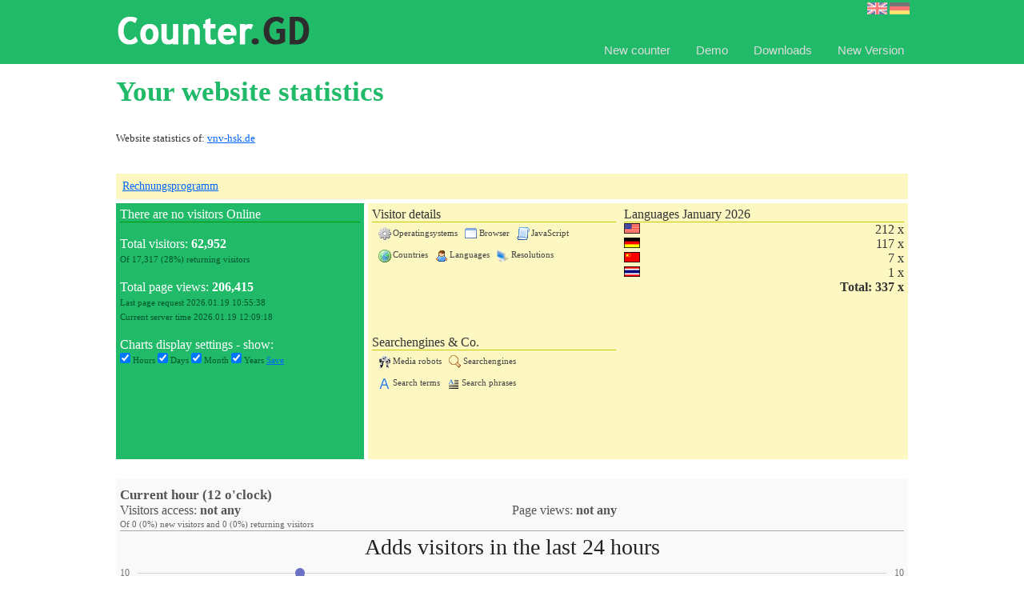

--- FILE ---
content_type: text/html; charset=UTF-8
request_url: https://www.counter.gd/Homepage-309975-en.html
body_size: 5236
content:
<!DOCTYPE html>
<html xmlns="http://www.w3.org/1999/xhtml">
<head>
	<meta http-equiv="Content-Type" content="text/html; charset=utf-8" />
    <meta http-equiv="imagetoolbar" CONTENT="no">
    <meta http-equiv="pragma" content="no-cache">
    <meta http-equiv="expires" content="0">
    <meta http-equiv="cache-control" content="no-cache">
    <meta name="Author" content="Arzich Alexander">
    <meta name="Publisher" content="Arzich Alexander">
    <meta name="Copyright" content="Arzich Alexander">
    <meta name="Revisit" content="After 7 days">
    <meta name="Revisit-after" content="7 days">
    <meta name="Keywords" content="Arzich Alexander, Arzich, Alexander, Besucher, Zähler, Besucherzähler, Zähler, Seitenaufrufe, Seite, Webseite, Statistik, Graph, Graphen, Diagram, Diagramm, Counter">
    <meta name="Description" content="Kostenloser Besucherzäler! Schnell & einfach auf Ihre Webseite eingebunden! Auch für Joomla!">
    <meta name="Page-topic" content="Dienstleistung">
    <meta name="Page-type" content="Statistik">
    <meta name="Audience" content="Alle">
    <meta name="Robots" content="INDEX,FOLLOW">
    
    <link href="../css/default.v102.css?v=108" rel="stylesheet" type="text/css" />
    <link rel="shortcut icon" href="./images/favicon.ico" type="image/x-icon">
    
    <title>Counter.GD | Your website statistics | Free counter, impressions</title>
    
    
    <script src="https://www.counter.gd/js/jquery/3.1.0/jquery.min.js"></script>
    <script>window.jQuery || document.write(decodeURIComponent('%3Cscript src="js/jquery-3.1.0.min.js"%3E%3C/script%3E'))</script>
    
    <script src="https://www.counter.gd/js/dx/jslib/17.2.7/js/dx.all.js"></script>
        
    
    
    
	<script type="text/javascript" src="https://www.counter.gd/js/charts.js"></script>
			<script type="text/javascript" src="https://www.counter.gd/js/default.v102.js"></script>
		
		
	
	
</head>

<body class="dx-viewport">
<noscript><div class="js_msg_box">You need to have JavaScript enabled to use this page</div></noscript>
<div class="main">
	<div id="header">
		<div class="top">
            <div class="logo">
            	<a href="https://www.counter.gd/"></a>
            </div>
<div class="lang">
                <a href="Homepage-309975-en.html"><img src="./images/lang_en.gif" alt="English" width="25" height="15" border="0" /></a>
                <a href="Homepage-309975-de.html"><img src="./images/lang_de.gif" alt="Deutsch" width="25" height="15" border="0" /></a>
            </div>
            <div class="tabs_top">
                <ul>
                    <li ><a href="/"><span>New counter</span></a></li>
                                        <li ><a href="demo-en.html"><span>Demo</span></a></li>
                    <li ><a href="joomla-mambo-downloads-en.html"><span>Downloads</span></a></li>
                    <li ><a href="newversion-en.html"><span>New Version</span></a></li>
                </ul>
            </div>
        </div>
    </div>
    <div class="main_holder">
        
        <div class="content">
            <p>
				<h1>Your website statistics</h1><p>Website statistics of:&nbsp;<a href="https://vnv-hsk.de" target="_blank" >vnv-hsk.de</a></p><p>&nbsp;</p><div>
                                    <div>
                                        <div class="clearfix" style="margin-bottom: 20px;">
                                            <div><div class="" style="background-color: #fdf8c2; margin-bottom: 5px; padding: 8px; font-size: 14px;">
							<a href="http://www.lqpl.de/">Rechnungsprogramm</a>
						</div></div>
                                            <div>
                                                <div style="float: left;"><div class='online'>
				   <table width='100%' border='0' cellspacing='0' cellpadding='0'>
					<tr>
					  <td colspan='2'><div class='underline_green'>There are no visitors Online</div></td>
					</tr>
					<tr>
					  <td width='50%'>&nbsp;</td>
					  <td width='50%'>&nbsp;</td>
					</tr>
					<tr>
					  <td colspan='2' valign='top'>Total visitors: <strong>62,952</strong><br />
						<span class='subinfo_online'>Of 17,317 (28%) returning visitors</span></td>
					  </tr>
					<tr>
					  <td colspan='2'>&nbsp;</td>
					</tr>
					<tr>
					  <td colspan='2'>Total page views: <strong> 206,415</strong><br />
							<span class='subinfo_online'>Last page request 2026.01.19 10:55:38</span><br />
							<span class='subinfo_online'>Current server time 2026.01.19 12:09:18</span><br />
					  </td>
					</tr>
					<tr>
					  <td colspan='2'>&nbsp;</td>
					</tr>
					<tr>
					  <td colspan='2'>
					    Charts display settings - show: <br>
					    <form action="" method="post" id="chart_block_setup_form" >
				   <span class="subinfo_online">
					  <input type="checkbox" name="hour" id="hour_label" checked />
					  <label for="hour_label">Hours</label>
					  <input type="checkbox" name="day" id="day_label" checked />
					  <label for="day_label">Days</label>
					  <input type="checkbox" name="month" id="month_label" checked />
					  <label for="month_label">Month</label>
					  <input type="checkbox" name="year" id="year_label" checked />
					  <label for="year_label">Years</label>
					  <a href="javascript:void(0);" onclick="ajaxFormUpdate('index.php?site=stats&request=ajax&part=chart_block_setup&homepage=309975', 'chart_block_setup_form', 'chart_block_indicator', 1, 'chart_blocks');" name="save">Save</a>
				   </span>
				 </form>
					  </td>
					</tr>
				  </table>
				</div></div>
                                                <div style="float: left;">
                                                    <div style="float: left;">
                                                        <div><div class="visitor_details">
				  <table width="100%" border="0" cellspacing="0" cellpadding="0">
					<tr>
					  <td><div class="underline_yellow">Visitor details</div></td>
					</tr>
					<tr>
					  <td>
						<div id="tabs_right_container">
							<div class="tabs_right">
							   <ul>
								 <li><a href="javascript:void(0);" onclick="javascript:ajaxRequest('index.php?site=stats&request=ajax&part=vd&section=vd&opt=os&homepage=309975','stats_details', 2);"><img src="./images/vd_os.gif">Operatingsystems</a></li>
								 <li><a href="javascript:void(0);" onclick="javascript:ajaxRequest('index.php?site=stats&request=ajax&part=vd&section=vd&opt=browser&homepage=309975','stats_details', 2);"><img src="./images/vd_browser.gif">Browser</a></li>
								 <li><a href="javascript:void(0);" onclick="javascript:ajaxRequest('index.php?site=stats&request=ajax&part=vd&section=vd&opt=js&homepage=309975','stats_details', 2);"><img src="./images/vd_js.gif">JavaScript</a></li>
							   </ul>
							</div>
							<div class="tabs_right">
							   <ul>
								 <li><a href="javascript:void(0);" onclick="javascript:ajaxRequest('index.php?site=stats&request=ajax&part=vd&section=vd&opt=country&homepage=309975','stats_details', 2);"><img src="./images/vd_country.gif">Countries</a></li>
								 <li><a href="javascript:void(0);" onclick="javascript:ajaxRequest('index.php?site=stats&request=ajax&part=vd&section=vd&opt=language&homepage=309975','stats_details', 2);"><img src="./images/vd_language.gif">Languages</a></li>
								 <li><a href="javascript:void(0);" onclick="javascript:ajaxRequest('index.php?site=stats&request=ajax&part=vd&section=vd&opt=resolution&homepage=309975','stats_details', 2);"><img src="./images/vd_resolution.gif">Resolutions</a></li>
							   </ul>
							</div>
						</div>
					  </td>
					  </tr>
					<tr>
					  <td valign="top">
						<div id="vd_div"></div>
					  </td>
					  </tr>
				  </table>
				</div></div>
                                                        <div><div class="search_details">
				  <table width="100%" border="0" cellspacing="0" cellpadding="0">
					<tr>
					  <td><div class="underline_yellow">Searchengines &amp; Co.</div></td>
					</tr>
					<tr>
					  <td>
						<div id="tabs_right_container">
							<div class="tabs_right">
							   <ul>
								 <li><a href="javascript:void(0);" onclick="javascript:ajaxRequest('index.php?site=stats&request=ajax&part=vd&section=vd&opt=robot&homepage=309975','stats_details', 2);"><img src="./images/vd_robot.gif">Media robots</a></li>
								 <li><a href="javascript:void(0);" onclick="javascript:ajaxRequest('index.php?site=stats&request=ajax&part=vd&section=sd&opt=engines&homepage=309975','stats_details', 2);"><img src="./images/sd_engines.gif">Searchengines</a></li>
							   </ul>
							</div>
							<div class="tabs_right">
							   <ul>
								 <li><a href="javascript:void(0);" onclick="javascript:ajaxRequest('index.php?site=stats&request=ajax&part=vd&section=sd&opt=terms&homepage=309975','stats_details', 2);"><img src="./images/sd_terms.gif">Search terms</a></li>
								 <li><a href="javascript:void(0);" onclick="javascript:ajaxRequest('index.php?site=stats&request=ajax&part=vd&section=sd&opt=phrases&homepage=309975','stats_details', 2);"><img src="./images/sd_phrases.gif">Search phrases</a></li>
							   </ul>
							</div>
						</div>
					  </td>
					  </tr>
					<tr>
					  <td valign="top">
						<div id="sd_div"></div>
					  </td>
					  </tr>
				  </table>
				</div></div>
                                                    </div>
                                                    <div id="stats_details_container" style="float: left;">
                                                        <div id="stats_details"><table width="100%" border="0" cellspacing="0" cellpadding="0">
				  <tr>
					<td colspan="3"><div class="underline_yellow">Languages January 2026</div></td>
				  </tr><tr>
							<td width='25'  align='left'><img src='../images/vd/language/en.gif' width='20' height='13' /></td>
							<td align='left'></td>
							<td align='right'>212 x</td>
						  </tr><tr>
							<td width='25'  align='left'><img src='../images/vd/language/de.gif' width='20' height='13' /></td>
							<td align='left'></td>
							<td align='right'>117 x</td>
						  </tr><tr>
							<td width='25'  align='left'><img src='../images/vd/language/zh.gif' width='20' height='13' /></td>
							<td align='left'></td>
							<td align='right'>7 x</td>
						  </tr><tr>
							<td width='25'  align='left'><img src='../images/vd/language/th.gif' width='20' height='13' /></td>
							<td align='left'></td>
							<td align='right'>1 x</td>
						  </tr><tr>
					<td colspan='3' align='right' ><b>Total: 337 x</b></td>
				  </tr></table></div>
                                                    </div>
                                                </div>
                                            </div>
                                        </div>
                                        <div><div id="chart_blocks">
										  <div id="chart_block_indicator"></div><div class="charts"><table width='100%' border='0' cellspacing='0' cellpadding='0'>
					<tr>
					  <td colspan='2'><h2>Current hour (12 o'clock)</h2></td>
					</tr>
					<tr>
					  <td width='50%' class='stats_counts'>Visitors access: <b>not any</b></td>
					  <td width='50%' class='stats_counts'>Page views: <b>not any</b></td>
					</tr>
					<tr>
					  <td colspan='2'><span class='subinfo_stats'>Of 0 (0%)  new visitors and 0 (0%)  returning visitors</span></td>
					</tr>
				  </table><div class="chart"><script type="text/javascript">var chartDatahour = [{ time_label: "Yesterday as of 12 pm", count_user_total: 0, count_user_regular: 0, count_user_newbie: 0, page_impressions: 0 },{ time_label: "Yesterday as of 13 pm", count_user_total: 0, count_user_regular: 0, count_user_newbie: 0, page_impressions: 0 },{ time_label: "Yesterday as of 14 pm", count_user_total: 0, count_user_regular: 0, count_user_newbie: 0, page_impressions: 0 },{ time_label: "Yesterday as of 15 pm", count_user_total: 1, count_user_regular: 0, count_user_newbie: 1, page_impressions: 2 },{ time_label: "Yesterday as of 16 pm", count_user_total: 0, count_user_regular: 0, count_user_newbie: 0, page_impressions: 0 },{ time_label: "Yesterday as of 17 pm", count_user_total: 9, count_user_regular: 0, count_user_newbie: 9, page_impressions: 10 },{ time_label: "Yesterday as of 18 pm", count_user_total: 0, count_user_regular: 0, count_user_newbie: 0, page_impressions: 0 },{ time_label: "Yesterday as of 19 pm", count_user_total: 0, count_user_regular: 0, count_user_newbie: 0, page_impressions: 0 },{ time_label: "Yesterday as of 20 pm", count_user_total: 0, count_user_regular: 0, count_user_newbie: 0, page_impressions: 0 },{ time_label: "Yesterday as of 21 pm", count_user_total: 0, count_user_regular: 0, count_user_newbie: 0, page_impressions: 0 },{ time_label: "Yesterday as of 22 pm", count_user_total: 0, count_user_regular: 0, count_user_newbie: 0, page_impressions: 0 },{ time_label: "Yesterday as of 23 pm", count_user_total: 0, count_user_regular: 0, count_user_newbie: 0, page_impressions: 0 },{ time_label: "Today as of 0 pm", count_user_total: 0, count_user_regular: 0, count_user_newbie: 0, page_impressions: 0 },{ time_label: "Today as of 1 pm", count_user_total: 0, count_user_regular: 0, count_user_newbie: 0, page_impressions: 0 },{ time_label: "Today as of 2 pm", count_user_total: 0, count_user_regular: 0, count_user_newbie: 0, page_impressions: 0 },{ time_label: "Today as of 3 pm", count_user_total: 0, count_user_regular: 0, count_user_newbie: 0, page_impressions: 0 },{ time_label: "Today as of 4 pm", count_user_total: 0, count_user_regular: 0, count_user_newbie: 0, page_impressions: 0 },{ time_label: "Today as of 5 pm", count_user_total: 0, count_user_regular: 0, count_user_newbie: 0, page_impressions: 0 },{ time_label: "Today as of 6 pm", count_user_total: 0, count_user_regular: 0, count_user_newbie: 0, page_impressions: 0 },{ time_label: "Today as of 7 pm", count_user_total: 1, count_user_regular: 0, count_user_newbie: 1, page_impressions: 1 },{ time_label: "Today as of 8 pm", count_user_total: 0, count_user_regular: 0, count_user_newbie: 0, page_impressions: 0 },{ time_label: "Today as of 9 pm", count_user_total: 3, count_user_regular: 0, count_user_newbie: 3, page_impressions: 6 },{ time_label: "Today as of 10 pm", count_user_total: 3, count_user_regular: 0, count_user_newbie: 3, page_impressions: 4 },{ time_label: "Today as of 11 pm", count_user_total: 0, count_user_regular: 0, count_user_newbie: 0, page_impressions: 0 },];</script><script type="text/javascript">$(function () {
            var data = chartDatahour,
                totalCount = data.reduce(function (prevValue, item) {
                    return prevValue + item.count_user_regular;
                }, 0),
                cumulativeCount = 0,
                dataSource = data.map(function (item, index) {
                    cumulativeCount += item.count_user_regular;
                    
                    return {
                    	time_label: item.time_label,
                        user_total: item.count_user_total,
                        user_regular: item.count_user_regular,
                        user_newbie: item.count_user_newbie,
                        page_impressions: item.page_impressions
                    };
                });
            
            $("#chart_hour").dxChart({
                palette: "Harmony Light",
                dataSource: dataSource,
                title: "Adds visitors in the last 24 hours",
                argumentAxis: {
                	valueMarginsEnabled: false, 
                    label: {
                        overlappingBehavior: "rotate",
                        rotationAngle: 270
                    }
                },
                tooltip: {
                    enabled: true,
                    shared: true,
                    customizeTooltip: function (info) {
                        return {
                        html: "<div>" +
                                    "<div class=\"tooltip-header\">" + info.argumentText + "</div>" +
                                    "<div class=\"tooltip-body\"><br>" +
                                    	"<div>" + (info.points[0].value + info.points[1].value) + " visitors (of " + info.points[1].value + " new visitors and " + info.points[0].value + " returning visitors)<br><br></div>" +
                                    	"<div>" + info.points[2].valueText + " Page views</div>" +
                                    "</div>" +
                                "</div>"
                    };
                    }
                },
                valueAxis: [{
                    name: "user_counter",
                    position: "left",
                    tickInterval: 1
                }, {
                    name: "impressions",
                    position: "right",
                    showZero: true,
                    label: {
                        customizeText: function (info) {
                            return info.valueText + "";
                        }
                    },
                    tickInterval: 1,
                    valueMarginsEnabled: false
                }],
                commonSeriesSettings: {
                    argumentField: "time_label"
                },
                series: [{
                    type: "stackedarea",
                    valueField: "user_regular",
                    axis: "user_counter",
                    name: "Returning visitors",
                    color: "#00A34D"
                }, {
                    type: "stackedarea",
                    valueField: "user_newbie",
                    axis: "user_counter",
                    name: "Newbie",
                    color: "#B3FFD7"
                }, {
                    type: "spline",
                    valueField: "page_impressions",
                    axis: "impressions",
                    name: "Page views",
                    color: "#6b71c3"
                }],
                legend: {
                    verticalAlignment: "bottom",
                    horizontalAlignment: "center"
                }
            });
        });</script><div class="chart-container">
                                <div id="chart-hour">
                                    <div id="chart_hour"></div>
                                </div>
                            </div></div></div><div class="charts"><table width='100%' border='0' cellspacing='0' cellpadding='0'>
					<tr>
					  <td colspan='2'><h2>Current day (Monday 19. January)</h2></td>
					</tr>
					<tr>
					  <td width='50%' class='stats_counts'>Visitors: <b>7</b></td>
					  <td width='50%' class='stats_counts'>Page views: <b>11</b></td>
					</tr>
					<tr>
					  <td colspan='2'><span class='subinfo_stats'>Of 7 (100%)  new visitors and 0 (0%)  returning visitors</span></td>
					</tr>
				  </table><div class="chart"><script type="text/javascript">var chartDataday = [{ time_label: "2025.12.19", count_user_total: 12, count_user_regular: 1, count_user_newbie: 11, page_impressions: 25 },{ time_label: "2025.12.20", count_user_total: 9, count_user_regular: 1, count_user_newbie: 8, page_impressions: 15 },{ time_label: "2025.12.21", count_user_total: 4, count_user_regular: 0, count_user_newbie: 4, page_impressions: 14 },{ time_label: "2025.12.22", count_user_total: 5, count_user_regular: 1, count_user_newbie: 4, page_impressions: 15 },{ time_label: "2025.12.23", count_user_total: 4, count_user_regular: 0, count_user_newbie: 4, page_impressions: 21 },{ time_label: "2025.12.24", count_user_total: 4, count_user_regular: 0, count_user_newbie: 4, page_impressions: 4 },{ time_label: "2025.12.25", count_user_total: 24, count_user_regular: 0, count_user_newbie: 24, page_impressions: 31 },{ time_label: "2025.12.26", count_user_total: 7, count_user_regular: 0, count_user_newbie: 7, page_impressions: 9 },{ time_label: "2025.12.27", count_user_total: 10, count_user_regular: 2, count_user_newbie: 8, page_impressions: 41 },{ time_label: "2025.12.28", count_user_total: 12, count_user_regular: 0, count_user_newbie: 12, page_impressions: 23 },{ time_label: "2025.12.29", count_user_total: 10, count_user_regular: 0, count_user_newbie: 10, page_impressions: 16 },{ time_label: "2025.12.30", count_user_total: 38, count_user_regular: 1, count_user_newbie: 37, page_impressions: 46 },{ time_label: "2025.12.31", count_user_total: 5, count_user_regular: 1, count_user_newbie: 4, page_impressions: 9 },{ time_label: "2026.01.01", count_user_total: 9, count_user_regular: 0, count_user_newbie: 9, page_impressions: 22 },{ time_label: "2026.01.02", count_user_total: 48, count_user_regular: 1, count_user_newbie: 47, page_impressions: 71 },{ time_label: "2026.01.03", count_user_total: 42, count_user_regular: 0, count_user_newbie: 42, page_impressions: 61 },{ time_label: "2026.01.04", count_user_total: 39, count_user_regular: 1, count_user_newbie: 38, page_impressions: 50 },{ time_label: "2026.01.05", count_user_total: 7, count_user_regular: 2, count_user_newbie: 5, page_impressions: 13 },{ time_label: "2026.01.06", count_user_total: 16, count_user_regular: 3, count_user_newbie: 13, page_impressions: 39 },{ time_label: "2026.01.07", count_user_total: 8, count_user_regular: 2, count_user_newbie: 6, page_impressions: 14 },{ time_label: "2026.01.08", count_user_total: 102, count_user_regular: 1, count_user_newbie: 101, page_impressions: 158 },{ time_label: "2026.01.09", count_user_total: 19, count_user_regular: 1, count_user_newbie: 18, page_impressions: 46 },{ time_label: "2026.01.10", count_user_total: 12, count_user_regular: 2, count_user_newbie: 10, page_impressions: 34 },{ time_label: "2026.01.11", count_user_total: 8, count_user_regular: 2, count_user_newbie: 6, page_impressions: 13 },{ time_label: "2026.01.12", count_user_total: 5, count_user_regular: 2, count_user_newbie: 3, page_impressions: 10 },{ time_label: "2026.01.13", count_user_total: 9, count_user_regular: 1, count_user_newbie: 8, page_impressions: 20 },{ time_label: "2026.01.14", count_user_total: 10, count_user_regular: 0, count_user_newbie: 10, page_impressions: 13 },{ time_label: "2026.01.15", count_user_total: 13, count_user_regular: 0, count_user_newbie: 13, page_impressions: 26 },{ time_label: "2026.01.16", count_user_total: 16, count_user_regular: 3, count_user_newbie: 13, page_impressions: 27 },{ time_label: "2026.01.17", count_user_total: 5, count_user_regular: 0, count_user_newbie: 5, page_impressions: 5 },{ time_label: "2026.01.18", count_user_total: 13, count_user_regular: 1, count_user_newbie: 12, page_impressions: 16 },];</script><script type="text/javascript">$(function () {
            var data = chartDataday,
                totalCount = data.reduce(function (prevValue, item) {
                    return prevValue + item.count_user_regular;
                }, 0),
                cumulativeCount = 0,
                dataSource = data.map(function (item, index) {
                    cumulativeCount += item.count_user_regular;
                    
                    return {
                    	time_label: item.time_label,
                        user_total: item.count_user_total,
                        user_regular: item.count_user_regular,
                        user_newbie: item.count_user_newbie,
                        page_impressions: item.page_impressions
                    };
                });
            
            $("#chart_day").dxChart({
                palette: "Harmony Light",
                dataSource: dataSource,
                title: "The last 31 days",
                argumentAxis: {
                	valueMarginsEnabled: false, 
                    label: {
                        overlappingBehavior: "rotate",
                        rotationAngle: 270
                    }
                },
                tooltip: {
                    enabled: true,
                    shared: true,
                    customizeTooltip: function (info) {
                        return {
                        html: "<div>" +
                                    "<div class=\"tooltip-header\">" + info.argumentText + "</div>" +
                                    "<div class=\"tooltip-body\"><br>" +
                                    	"<div>" + (info.points[0].value + info.points[1].value) + " visitors (of " + info.points[1].value + " new visitors and " + info.points[0].value + " returning visitors)<br><br></div>" +
                                    	"<div>" + info.points[2].valueText + " Page views</div>" +
                                    "</div>" +
                                "</div>"
                    };
                    }
                },
                valueAxis: [{
                    name: "user_counter",
                    position: "left",
                    tickInterval: 1
                }, {
                    name: "impressions",
                    position: "right",
                    showZero: true,
                    label: {
                        customizeText: function (info) {
                            return info.valueText + "";
                        }
                    },
                    tickInterval: 1,
                    valueMarginsEnabled: false
                }],
                commonSeriesSettings: {
                    argumentField: "time_label"
                },
                series: [{
                    type: "stackedarea",
                    valueField: "user_regular",
                    axis: "user_counter",
                    name: "Returning visitors",
                    color: "#00A34D"
                }, {
                    type: "stackedarea",
                    valueField: "user_newbie",
                    axis: "user_counter",
                    name: "Newbie",
                    color: "#B3FFD7"
                }, {
                    type: "spline",
                    valueField: "page_impressions",
                    axis: "impressions",
                    name: "Page views",
                    color: "#6b71c3"
                }],
                legend: {
                    verticalAlignment: "bottom",
                    horizontalAlignment: "center"
                }
            });
        });</script><div class="chart-container">
                                <div id="chart-day">
                                    <div id="chart_day"></div>
                                </div>
                            </div></div></div><div class="charts"><table width='100%' border='0' cellspacing='0' cellpadding='0'>
					<tr>
					  <td colspan='2'><h2>Current month (January)</h2></td>
					</tr>
					<tr>
					  <td width='50%' class='stats_counts'>Visitors: <b>388</b></td>
					  <td width='50%' class='stats_counts'>Page views: <b>649</b></td>
					</tr>
					<tr>
					  <td colspan='2'><span class='subinfo_stats'>Of 366 (94%)  new visitors and 22 (6%)  returning visitors</span></td>
					</tr>
				  </table><div class="chart"><script type="text/javascript">var chartDatamonth = [{ time_label: "January 2025", count_user_total: 292, count_user_regular: 16, count_user_newbie: 276, page_impressions: 768 },{ time_label: "February 2025", count_user_total: 282, count_user_regular: 15, count_user_newbie: 267, page_impressions: 649 },{ time_label: "March 2025", count_user_total: 305, count_user_regular: 21, count_user_newbie: 284, page_impressions: 691 },{ time_label: "April 2025", count_user_total: 278, count_user_regular: 16, count_user_newbie: 262, page_impressions: 622 },{ time_label: "May 2025", count_user_total: 260, count_user_regular: 16, count_user_newbie: 244, page_impressions: 494 },{ time_label: "June 2025", count_user_total: 267, count_user_regular: 18, count_user_newbie: 249, page_impressions: 504 },{ time_label: "July 2025", count_user_total: 277, count_user_regular: 13, count_user_newbie: 264, page_impressions: 580 },{ time_label: "August 2025", count_user_total: 234, count_user_regular: 14, count_user_newbie: 220, page_impressions: 459 },{ time_label: "September 2025", count_user_total: 212, count_user_regular: 16, count_user_newbie: 196, page_impressions: 450 },{ time_label: "October 2025", count_user_total: 291, count_user_regular: 16, count_user_newbie: 275, page_impressions: 641 },{ time_label: "November 2025", count_user_total: 255, count_user_regular: 21, count_user_newbie: 234, page_impressions: 495 },{ time_label: "December 2025", count_user_total: 349, count_user_regular: 23, count_user_newbie: 326, page_impressions: 681 },];</script><script type="text/javascript">$(function () {
            var data = chartDatamonth,
                totalCount = data.reduce(function (prevValue, item) {
                    return prevValue + item.count_user_regular;
                }, 0),
                cumulativeCount = 0,
                dataSource = data.map(function (item, index) {
                    cumulativeCount += item.count_user_regular;
                    
                    return {
                    	time_label: item.time_label,
                        user_total: item.count_user_total,
                        user_regular: item.count_user_regular,
                        user_newbie: item.count_user_newbie,
                        page_impressions: item.page_impressions
                    };
                });
            
            $("#chart_month").dxChart({
                palette: "Harmony Light",
                dataSource: dataSource,
                title: "The last 12 months",
                argumentAxis: {
                	valueMarginsEnabled: false, 
                    label: {
                        overlappingBehavior: "rotate",
                        rotationAngle: 270
                    }
                },
                tooltip: {
                    enabled: true,
                    shared: true,
                    customizeTooltip: function (info) {
                        return {
                        html: "<div>" +
                                    "<div class=\"tooltip-header\">" + info.argumentText + "</div>" +
                                    "<div class=\"tooltip-body\"><br>" +
                                    	"<div>" + (info.points[0].value + info.points[1].value) + " visitors (of " + info.points[1].value + " new visitors and " + info.points[0].value + " returning visitors)<br><br></div>" +
                                    	"<div>" + info.points[2].valueText + " Page views</div>" +
                                    "</div>" +
                                "</div>"
                    };
                    }
                },
                valueAxis: [{
                    name: "user_counter",
                    position: "left",
                    tickInterval: 1
                }, {
                    name: "impressions",
                    position: "right",
                    showZero: true,
                    label: {
                        customizeText: function (info) {
                            return info.valueText + "";
                        }
                    },
                    tickInterval: 1,
                    valueMarginsEnabled: false
                }],
                commonSeriesSettings: {
                    argumentField: "time_label"
                },
                series: [{
                    type: "stackedarea",
                    valueField: "user_regular",
                    axis: "user_counter",
                    name: "Returning visitors",
                    color: "#00A34D"
                }, {
                    type: "stackedarea",
                    valueField: "user_newbie",
                    axis: "user_counter",
                    name: "Newbie",
                    color: "#B3FFD7"
                }, {
                    type: "spline",
                    valueField: "page_impressions",
                    axis: "impressions",
                    name: "Page views",
                    color: "#6b71c3"
                }],
                legend: {
                    verticalAlignment: "bottom",
                    horizontalAlignment: "center"
                }
            });
        });</script><div class="chart-container">
                                <div id="chart-month">
                                    <div id="chart_month"></div>
                                </div>
                            </div></div></div><div class="charts"><table width='100%' border='0' cellspacing='0' cellpadding='0'>
					<tr>
					  <td colspan='2'><h2>Current year (2026)</h2></td>
					</tr>
					<tr>
					  <td width='50%' class='stats_counts'>Visitors: <b>388</b></td>
					  <td width='50%' class='stats_counts'>Page views: <b>649</b></td>
					</tr>
					<tr>
					  <td colspan='2'><span class='subinfo_stats'>Of 366 (94%)  new visitors and 22 (6%)  returning visitors</span></td>
					</tr>
				  </table><div class="chart"><script type="text/javascript">var chartDatayear = [{ time_label: "2011", count_user_total: 5219, count_user_regular: 2423, count_user_newbie: 2796, page_impressions: 15658 },{ time_label: "2012", count_user_total: 4669, count_user_regular: 2123, count_user_newbie: 2546, page_impressions: 19727 },{ time_label: "2013", count_user_total: 3823, count_user_regular: 1897, count_user_newbie: 1926, page_impressions: 14077 },{ time_label: "2014", count_user_total: 4391, count_user_regular: 1620, count_user_newbie: 2771, page_impressions: 14186 },{ time_label: "2015", count_user_total: 4347, count_user_regular: 1362, count_user_newbie: 2985, page_impressions: 15299 },{ time_label: "2016", count_user_total: 4117, count_user_regular: 1236, count_user_newbie: 2881, page_impressions: 14520 },{ time_label: "2017", count_user_total: 3480, count_user_regular: 1026, count_user_newbie: 2454, page_impressions: 13226 },{ time_label: "2018", count_user_total: 3099, count_user_regular: 683, count_user_newbie: 2416, page_impressions: 14325 },{ time_label: "2019", count_user_total: 3261, count_user_regular: 593, count_user_newbie: 2668, page_impressions: 14076 },{ time_label: "2020", count_user_total: 3353, count_user_regular: 591, count_user_newbie: 2762, page_impressions: 9959 },{ time_label: "2021", count_user_total: 3832, count_user_regular: 380, count_user_newbie: 3452, page_impressions: 10427 },{ time_label: "2022", count_user_total: 2972, count_user_regular: 264, count_user_newbie: 2708, page_impressions: 7926 },{ time_label: "2023", count_user_total: 3643, count_user_regular: 301, count_user_newbie: 3342, page_impressions: 8938 },{ time_label: "2024", count_user_total: 4547, count_user_regular: 295, count_user_newbie: 4252, page_impressions: 9451 },{ time_label: "2025", count_user_total: 3302, count_user_regular: 205, count_user_newbie: 3097, page_impressions: 7034 },];</script><script type="text/javascript">$(function () {
            var data = chartDatayear,
                totalCount = data.reduce(function (prevValue, item) {
                    return prevValue + item.count_user_regular;
                }, 0),
                cumulativeCount = 0,
                dataSource = data.map(function (item, index) {
                    cumulativeCount += item.count_user_regular;
                    
                    return {
                    	time_label: item.time_label,
                        user_total: item.count_user_total,
                        user_regular: item.count_user_regular,
                        user_newbie: item.count_user_newbie,
                        page_impressions: item.page_impressions
                    };
                });
            
            $("#chart_year").dxChart({
                palette: "Harmony Light",
                dataSource: dataSource,
                title: "The last 15 years",
                argumentAxis: {
                	valueMarginsEnabled: false, 
                    label: {
                        overlappingBehavior: "rotate",
                        rotationAngle: 270
                    }
                },
                tooltip: {
                    enabled: true,
                    shared: true,
                    customizeTooltip: function (info) {
                        return {
                        html: "<div>" +
                                    "<div class=\"tooltip-header\">" + info.argumentText + "</div>" +
                                    "<div class=\"tooltip-body\"><br>" +
                                    	"<div>" + (info.points[0].value + info.points[1].value) + " visitors (of " + info.points[1].value + " new visitors and " + info.points[0].value + " returning visitors)<br><br></div>" +
                                    	"<div>" + info.points[2].valueText + " Page views</div>" +
                                    "</div>" +
                                "</div>"
                    };
                    }
                },
                valueAxis: [{
                    name: "user_counter",
                    position: "left",
                    tickInterval: 1
                }, {
                    name: "impressions",
                    position: "right",
                    showZero: true,
                    label: {
                        customizeText: function (info) {
                            return info.valueText + "";
                        }
                    },
                    tickInterval: 1,
                    valueMarginsEnabled: false
                }],
                commonSeriesSettings: {
                    argumentField: "time_label"
                },
                series: [{
                    type: "stackedarea",
                    valueField: "user_regular",
                    axis: "user_counter",
                    name: "Returning visitors",
                    color: "#00A34D"
                }, {
                    type: "stackedarea",
                    valueField: "user_newbie",
                    axis: "user_counter",
                    name: "Newbie",
                    color: "#B3FFD7"
                }, {
                    type: "spline",
                    valueField: "page_impressions",
                    axis: "impressions",
                    name: "Page views",
                    color: "#6b71c3"
                }],
                legend: {
                    verticalAlignment: "bottom",
                    horizontalAlignment: "center"
                }
            });
        });</script><div class="chart-container">
                                <div id="chart-year">
                                    <div id="chart_year"></div>
                                </div>
                            </div></div></div></div></div>
                                    </div>
                                </div>            </p>
        </div>
    </div>
</div>
<div id="footer">
    <div class="bg_foot">
        <div class="impressum">
            
            <a href="https://www.counter.gd/">Counter.GD &copy; 2007 - 2026</a> 
            <a href="impressum-en.html">Contact</a>             <a href="data-privacy-statement-en.html">Data Privacy Statement</a> 
            <a href="contact-en.html">Contact</a> 
            <a href="faq-en.html">FAQ</a>         </div>
    </div>
</div>
<div class="keys" style="display: none;">
  <p></p>
  <p></p>
    <br /><br />
</div>



 

--- FILE ---
content_type: text/css
request_url: https://www.counter.gd/css/default.v102.css?v=108
body_size: 2501
content:
/* -------------------------------------------------------------------- */
/* general 
/* -------------------------------------------------------------------- */
p,a,span,div,h1,h2,h3,h4,h5,h6,text,input,body,html {
	margin:0;
	padding:0;
}

body {
	font-family: "Segoe UI", "Trebuchet MS", Trebuchet, Tahoma, Verdana; 
	color: #333; 
	text-align: left; 
	font-size:13px
}

fieldset, img{border:0;}
a {color: #0066FF;}
p {
	margin-bottom: 10px;
}

h1 {
	color: #21BA69; 
	font-size: 35px;
	font-family: "Segoe UI Light", "Trebuchet MS";  
	padding: 0; 
	margin-bottom: 30px
}

h1 em {font-style: italic}
h1 small, h1 small a {font-size: 14px !important}
h1.doc_title {color: black}
h1.user {font-size: 18px}
h2 {padding: 0; margin-top: 5px; color: #555; font-size: 17px}
h2.green {color: #21BA69 !important}
h2.tight {margin: 0; margin-top: 15px; padding: 0}
h3 {color: #21BA69; margin-bottom: 5px}
h3.error {color: red}
a:visited {}
a:hover {color: #69C}

ul, ol {list-style-position: inside; } 


.clearfix:after {
    content: ".";
    clear: both;
    display: block;
    visibility: hidden;
    height: 0px;
}

/* -------------------------------------------------------------------- */
/* index 
/* -------------------------------------------------------------------- */
.js_msg_box {
	font-family: Verdana, Arial, Helvetica, sans-serif;
	font-size: 12px;
	font-weight: bold;
	background-color: #fdf8c2;
	border: 0px solid #FF9900;
	text-align: center;
	padding: 5px;
	color: #999999;
} 

.js_msg_box_charts {
	font-family: Verdana, Arial, Helvetica, sans-serif;
	font-size: 12px;
	font-weight: bold;
	background-color: #fdf8c2;
	border: 0px solid #FF9900;
	text-align: center;
	padding: 5px;
	color: #999999;
	height: 300px;
}


.main {
	min-width: 1000px;
	margin: auto;
	/*
	background-image: url(../images/bg.gif);
	background-position: center;
	background-repeat: repeat-y;
	*/
}

.main_holder {
	width: 1000px;
	border: 0px solid #000000;
	margin-right: auto;
	margin-bottom: auto;
	margin-left: auto;
}

#header {
	
	background-color: #21ba69; 
}

.top {
	/*
	background-image: url(../images/logo-bg.gif);
	background-repeat: repeat-x;
	*/
	width: 1000px;
	margin: auto;
	height: 80px;
	text-align: right;
}

.logo {
	background-image: url(../images/logo.b.gif?v=3);
	height: 80px;
	background-repeat: no-repeat;
	width: 270px;
	float: left;
	text-align: left;
	background-position: left top;
}

.logo a {
	height: 80px;
	width: 270px;
	display: block; 
}

.sp {
	background-image: url(../images/sp.gif);
	height: 56px;
	background-repeat: no-repeat;
	width: 75px;
	float: left;
}

.lang {
	height: 20px;
	padding-top: 3px;
	padding-right: 3px;
}

.menu {
	background-color: #666666;
	border-top-width: 1px;
	border-bottom-width: 1px;
	border-top-style: solid;
	border-bottom-style: solid;
	border-top-color: #000000;
	border-bottom-color: #000000;
} 

.content {
	background-color: #fff;
	padding: 5px;
} 

.description ul {
	list-style-image: url(../images/ul.gif); 
	padding: 0px 0px 0px 13px;
} 

.home_kleingedruckte {
	font-size: 11px;
	color: #990000;
}
.TMPtabs_right ul li {display: inline; font-size: 14px; color: white; margin-right: 0px}

.contact_form_input input, textarea {
	border: 1px solid #CCCCCC;
	font-size: 14px;
	padding: 5px;
	width: 500px;
	font-family: Verdana, Arial, Helvetica, sans-serif;
	color: #999999;
	margin-bottom: 10px;
}

.button {
	padding: 5px;
	width: 100px;
	border: 1px solid #CCCCCC;
} 

.contact_form label {
	display: block;
}

#footer {
	background-color: #595959; 
	color: #fff; 
	min-width: 1000px;
}

.bg_foot {
	width: 1000px;
	/*
	background-image: url(../images/bg-foot.gif);
	background-repeat: no-repeat;
	background-position: center;
	*/
	margin: auto;
	height: 70px;
}

.impressum {
	background-position: center;
	font-size: 14px;
	padding-left: 0px;
	padding-top: 25px;
	margin: auto;
}

.impressum a { 
	color: #fff;
	margin-right: 10px; 
}

.language {
	background-color: transparent;
	border: 0px;
	font-size: 9px;
}

.warning_box {
	background-color: #e6c0c0;
	border: 1px solid #de7a7b;
	padding: 3px;
	margin-bottom: 5px;
	color: #cc0000;
} 
.notice_box {
	background-color: #FFFFCC;
	border: 1px solid #FF9900;
	padding: 3px;
	margin-bottom: 5px;
	color: #FF6600;
} 

.ok_box {
	background-color: #BBFFBB;
	border: 1px solid #009900;
	padding: 3px;
	margin-bottom: 5px;
	color: #009900;
} 

.charts {
	background-color: #f9f9f9;
	/*
	background-image: url(../images/box-bg-yellow.png);
	background-repeat: repeat-x;
	*/
	padding: 5px;
	margin-bottom: 20px;
	/*width: 610px;*/
}

.chart {
	text-align: center;
	border-top-width: 1px;
	border-top-style: solid;
	border-top-color: #A8A8A8;
} 

.yellow_box {
	background-color: #fdf8c2;
	background-image: url(../images/box-bg-yellow.png);
	background-repeat: repeat-x;
	padding: 5px;
	font-size: 16px;
} 

.green_box {
	background-color: #21BA69;
	background-image: url(../images/box-bg-green.png);
	background-repeat: repeat-x;
	padding: 5px;
	font-size: 16px;
} 

.online {
	background-color: #21BA69;
	/*
	background-image: url(../images/box-bg-green.png);
	background-repeat: repeat-x;
	*/
	height: 310px;
	padding: 5px;
	margin: 0px 5px 5px 0;
	color: #FFFFFF;
	font-size: 16px;
	width: 300px;
} 

.visitor_details, 
.search_details, 
#stats_details_container {
	background-color: #fdf8c2;
	padding: 5px;
	margin-left: 0px;
	margin-bottom: 0px;
	font-size: 16px;
} 

.visitor_details, 
.search_details {
	height: 150px;
	width: 305px; 
} 

#stats_details_container {
	width: 350px;
	height: 310px;
}

.underline_yellow {
	border-bottom-width: 1px;
	border-bottom-style: solid;
	border-bottom-color: #CCCC00;
} 

.visitor_details_more_link { 
	font-size: 11px;
} 

.underline_green {
	border-bottom-width: 1px;
	border-bottom-style: solid;
	border-bottom-color: #009900;
} 

.subinfo_online {
	font-size: 11px;
	color: #03572b;
}

.stats_counts {
	font-size: 16px;
	color: #555555; 
}

.subinfo_stats {
	font-size: 11px;
	color: #666;
}

.keys {
	margin: auto;
	width: 920px;
	padding-right: 40px;
	padding-left: 40px;
	text-align: justify;
	font-size: 11px;
	
}

#codebox_main {
	font-size: 11px;
	color: #FBFBFB;
	border: 1px solid #F0F0F0;
	background-color: #fdf8c2;
	height: 170px;
	width: 701px;
	font-family: "Courier New", Courier, monospace;
	
	/*
	background-image: url(../images/box-bg-yellow.png);
	background-repeat: repeat-x;
	*/
} 

#codebox {
	font-size: 11px;
	overflow:auto;
	color: #009900;
	border: 0px solid #F0F0F0;
	background-color: #fdf8c2;
	height: 110px;
	width: 691px;
	padding: 3px;
	margin-top: 0px;
	font-family: "Courier New", Courier, monospace;
	
	/*
	background-image: url(../images/box-bg-yellow.png);
	background-repeat: repeat-x;
	*/
} 

#codebox_main_foother {
	font-family: "Trebuchet MS", Trebuchet, Tahoma, Verdana; 
	color: #333; 
	text-align: left; 
	font-size:13px; 
	text-align:center; 
} 

#counter_id_main {
	font-size: 20px;
	overflow:auto;
	border: 1px solid #F0F0F0;
	background-color: #fdf8c2;
	height: 170px;
	width: 200px;
	font-family: "Trebuchet MS", Trebuchet, Tahoma, Verdana; 
	background-image: url(../images/box-bg-yellow.png);
	background-repeat: repeat-x;
	text-align: center;
} 

#counter_id_box {
	height: 40px;
	padding-top: 30px;
} 

#counter_id_buttons {
	text-align: center;
} 

.counter_id {
	text-align: center;
	font-family: "Trebuchet MS", Trebuchet, Tahoma, Verdana;
	border: 0px;
	width: 200px;
	background-color: transparent;
	color: #009900;
	font-size: 23px;
	font-weight: bold;
} 

.counter_id_download {
	font-size: 13px;
} 

.dcounter_id_download a { 
	color:#00ff78; 
} 

.home_overview_html {
	background-image: url(../images/home-overview-html.gif);
	background-repeat: no-repeat;
	background-position: center;
	height: 450px;
}

.home_overview_cms {
	background-image: url(../images/home-overview-cms.gif);
	background-repeat: no-repeat;
	background-position: center;
	height: 450px;
}

/* -------------------------------------------------------------------- */
/* tabs main top
/* -------------------------------------------------------------------- */
.tabs_top {
	float: right;
	line-height: normal;
	height: 42px;
	text-align: right;
	padding-top: 15px;
}
.tabs_top ul {
	margin: 0;
	padding: 10px 0 0 0px;
	list-style: none;
}
.tabs_top li {
	display: inline;
	margin: 0;
	padding: 0;
}
.tabs_top a {
	float: left;
	/*
	background: url("../images/tab_top_left.gif") no-repeat left top;
	background-position: 0% -38px;
	*/
	margin: 0 0 0 10px;
	padding: 0 0 0 9px;
	text-decoration: none;
}
.tabs_top a span {
	float: left;
	display: block;
	/*
	background: url("../images/tab_top_right.gif") no-repeat right top;
	background-position: 100% -38px;
	*/
	padding: 6px 10px 10px 3px;
	color: #DCDCDC;
	font-family: helvetica,verdana;
	font-size: 15px;
	float: none;
}

.tabs_top a:hover span {
	color: #333;
}
.tabs_top a:hover {
	/*background-position: 0% 0px;*/
	background-color: white; 
}
.tabs_top a:hover span {
	/*background-position: 100% 0px;*/
}

.tabs_top .act a {
	/*background-position: 0% 0px;*/
	background-color: white; 
}
.tabs_top .act a span {
	/*background-position: 100% 0px;*/
	color: #333;
}

/* -------------------------------------------------------------------- */
/* tabs right
/* -------------------------------------------------------------------- */

#tabs_right_container {background: #fdf8c2; clear: both; margin: 0 0 15px 0; text-align: center; padding: 0}
.tabs_right {text-align: left; margin: 0 auto 0 auto; padding: 0}
.tabs_right ul {list-style-type: none; margin: 0; padding: 3px 5px 5px 5px}
.tabs_right ul li {display: inline; font-size: 14px; color: white; margin-right: 0px}
.tabs_right ul li a {
	color: white;
	text-decoration: none;
	font-size: 11px;
	font-weight: bold;
	padding-top: 3px;
	padding-right: 2px;
	padding-bottom: 3px;
	padding-left: 3px;
}
.tabs_right ul li a img {
	vertical-align: middle;
	padding-right: 2px;
}
.tabs_right ul li a {color: #444; font-weight: normal}
.tabs_right ul li a:hover, .tabs_right ul li.current a {background: #F2E9AD; color: #444}
.tabs_right ul li.current a {font-weight: bold} 


/* -------------------------------------------------------------------- */
/* JS HTML5 Charts
/* -------------------------------------------------------------------- */
.options {
    padding: 20px;
    background-color: rgba(191, 191, 191, 0.15);
    margin-top: 20px;
}

.option {
    margin-top: 10px;
}

.caption {
    font-size: 18px;
    font-weight: 500;
}

.option > span {
    margin-right: 10px;
}

.option > .dx-widget {
    display: inline-block;
    vertical-align: middle;
}

--- FILE ---
content_type: application/javascript
request_url: https://www.counter.gd/js/default.v102.js
body_size: 909
content:
function GEBI(key) {
	return(document.getElementById(key));
}

/*
Ajax.Responders.register({
  onCreate: function() {
    Ajax.activeRequestCount++;
	//var indicator = document.getElementById('indicator');
	//indicator.style.display = 'block';
  },
  onComplete: function() {
    Ajax.activeRequestCount--;
	//var indicator = document.getElementById('indicator');
	//indicator.style.display = "none";
  }
}); 
*/

function ajaxRequest(url, element, indicator_id) {
	var element = document.getElementById(element);
	
	element.innerHTML = "<center><img src='images/ajax-loader-" + indicator_id + ".gif' alt='Loading...' title='Loading...' /></center>"; 
	
	$.get(url, function(data) {
		$(element).html(data); 
	});
}

function change(url, element) {
	$.get(url, function(data) {
		$(element).html(data); 
	});
} 

function sendFormData(script,element) {
  var params = $H({
    name:    $F("name"),
    email:   $F("email"),
	caption: $F("caption"), 
	text:    $F("text")
  }); 
  
  var url = "http://www.example.com/path/server_script";
  
  var myrequest = new Ajax.Request(url, {
    method: "post",
    parameters: params,
    onComplete: showResponse 
  });
  
  alert('haloooo'); 
}

// Kontakt Mailversand 
function send(){
	var element = document.getElementById('indicator');
	
	element.innerHTML = "<center><img src='images/ajax-loader-1.gif' alt='Loading...' title='Loading...' /></center>";
	
	var url = 'index.php?site=contact&request=ajax&contact_form=send';
	
	$.post(url, $("#contact").serialize(), function(data) {
		$('#updateDiv').html(data); 
	});
} 

// User informieren 
function userInform(){
	var element = document.getElementById('indicator');
	
	element.innerHTML = "<center><img src='images/ajax-loader-1.gif' alt='Loading...' title='Loading...' /></center>"; 
	
	var url = 'index.php?site=newversion&request=ajax&contact_form=send'; 
	
	$.post(url, $("#contact").serialize(), function(data) {
		$('#updateDiv').html(data); 
	});
} 

// Allgemeine AJAX Formularfunktion 
function ajaxFormUpdate(url, form_id, indicator_element, indicator_img_id, update_div){
	var element = document.getElementById(indicator_element);
	element.innerHTML = "<center><img src='images/ajax-loader-" + indicator_img_id + ".gif' alt='Loading...' title='Loading...' /></center>"; 
	var params = Form.serialize($(form_id));
	new Ajax.Updater(update_div, url, {evalScripts: true, asynchronous:true, parameters:params});
} 

function umfrageNeuHier() { 
	//alert ('mumu'); 
	GEBI('umfrage_neu').style.display = ''; 
	GEBI('umfrage_member').style.display = 'none'; 
} 

function umfrageMemberHier() { 
	//alert ('mumu'); 
	GEBI('umfrage_neu').style.display = 'none'; 
	GEBI('umfrage_member').style.display = ''; 
} 

function umfrageKeineAngaben() { 
	//alert ('mumu'); 
	GEBI('umfrage_neu').style.display = 'none'; 
	GEBI('umfrage_member').style.display = 'none'; 
} 

--- FILE ---
content_type: application/javascript
request_url: https://www.counter.gd/js/charts.js
body_size: 2121
content:
if(typeof infosoftglobal == "undefined") var infosoftglobal = new Object();
if(typeof infosoftglobal.FusionChartsUtil == "undefined") infosoftglobal.FusionChartsUtil = new Object();
infosoftglobal.FusionCharts = function(swf, id, w, h, debugMode, registerWithJS, c, scaleMode, lang){
	if (!document.getElementById) { return; }
	
	//Flag to see whether data has been set initially
	this.initialDataSet = false;
	
	//Create container objects
	this.params = new Object();
	this.variables = new Object();
	this.attributes = new Array();
	
	//Set attributes for the SWF
	if(swf) { this.setAttribute('swf', swf); }
	if(id) { this.setAttribute('id', id); }
	if(w) { this.setAttribute('width', w); }
	if(h) { this.setAttribute('height', h); }
	
	//Set background color
	if(c) { this.addParam('bgcolor', c); }
	
	//Set Quality	
	this.addParam('quality', 'high');
	
	//Add scripting access parameter
	this.addParam('allowScriptAccess', 'always');
	
	//Pass width and height to be appended as chartWidth and chartHeight
	this.addVariable('chartWidth', w);
	this.addVariable('chartHeight', h);

	//Whether in debug mode
	debugMode = debugMode ? debugMode : 0;
	this.addVariable('debugMode', debugMode);
	//Pass DOM ID to Chart
	this.addVariable('DOMId', id);
	//Whether to registed with JavaScript
	registerWithJS = registerWithJS ? registerWithJS : 0;
	this.addVariable('registerWithJS', registerWithJS);
	
	//Scale Mode of chart
	scaleMode = scaleMode ? scaleMode : 'noScale';
	this.addVariable('scaleMode', scaleMode);
	//Application Message Language
	lang = lang ? lang : 'EN';
	this.addVariable('lang', lang);
}

infosoftglobal.FusionCharts.prototype = {
	setAttribute: function(name, value){
		this.attributes[name] = value;
	},
	getAttribute: function(name){
		return this.attributes[name];
	},
	addParam: function(name, value){
		this.params[name] = value;
	},
	getParams: function(){
		return this.params;
	},
	addVariable: function(name, value){
		this.variables[name] = value;
	},
	getVariable: function(name){
		return this.variables[name];
	},
	getVariables: function(){
		return this.variables;
	},
	getVariablePairs: function(){
		var variablePairs = new Array();
		var key;
		var variables = this.getVariables();
		for(key in variables){
			variablePairs.push(key +"="+ variables[key]);
		}
		return variablePairs;
	},
	getSWFHTML: function() {
		var swfNode = "";
		if (navigator.plugins && navigator.mimeTypes && navigator.mimeTypes.length) { 
			// netscape plugin architecture			
			swfNode = '<embed type="application/x-shockwave-flash" src="'+ this.getAttribute('swf') +'" width="'+ this.getAttribute('width') +'" height="'+ this.getAttribute('height') +'"  ';
			swfNode += ' id="'+ this.getAttribute('id') +'" name="'+ this.getAttribute('id') +'" ';
			var params = this.getParams();
			 for(var key in params){ swfNode += [key] +'="'+ params[key] +'" '; }
			var pairs = this.getVariablePairs().join("&");
			 if (pairs.length > 0){ swfNode += 'flashvars="'+ pairs +'"'; }
			swfNode += '/>';
		} else { // PC IE			
			swfNode = '<object id="'+ this.getAttribute('id') +'" classid="clsid:D27CDB6E-AE6D-11cf-96B8-444553540000" width="'+ this.getAttribute('width') +'" height="'+ this.getAttribute('height') +'">';
			swfNode += '<param name="movie" value="'+ this.getAttribute('swf') +'" />';
			var params = this.getParams();
			for(var key in params) {
			 swfNode += '<param name="'+ key +'" value="'+ params[key] +'" />';
			}
			var pairs = this.getVariablePairs().join("&");			
			if(pairs.length > 0) {swfNode += '<param name="flashvars" value="'+ pairs +'" />';}
			swfNode += "</object>";
		}
		return swfNode;
	},
	setDataURL: function(strDataURL){
		//This method sets the data URL for the chart.
		//If being set initially
		if (this.initialDataSet==false){
			this.addVariable('dataURL',strDataURL);
			//Update flag
			this.initialDataSet = true;
		}else{
			//Else, we update the chart data using External Interface
			//Get reference to chart object
			var chartObj = infosoftglobal.FusionChartsUtil.getChartObject(this.getAttribute('id'));
			chartObj.setDataURL(strDataURL);
		}
	},
	setDataXML: function(strDataXML){
		//If being set initially
		if (this.initialDataSet==false){
			//This method sets the data XML for the chart INITIALLY.
			this.addVariable('dataXML',strDataXML);
			//Update flag
			this.initialDataSet = true;
		}else{
			//Else, we update the chart data using External Interface
			//Get reference to chart object
			var chartObj = infosoftglobal.FusionChartsUtil.getChartObject(this.getAttribute('id'));
			chartObj.setDataXML(strDataXML);
		}
	},
	render: function(elementId){
		var n = (typeof elementId == 'string') ? document.getElementById(elementId) : elementId;
		n.innerHTML = this.getSWFHTML();
		return true;		
	}
}

// ------------ Fix for Out of Memory Bug in IE in FP9 ---------------//
/* Fix for video streaming bug */
infosoftglobal.FusionChartsUtil.cleanupSWFs = function() {
	if (window.opera || !document.all) return;
	var objects = document.getElementsByTagName("OBJECT");
	for (var i=0; i < objects.length; i++) {
		objects[i].style.display = 'none';
		for (var x in objects[i]) {
			if (typeof objects[i][x] == 'function') {
				objects[i][x] = function(){};
			}
		}
	}
}
// Fixes bug in fp9
infosoftglobal.FusionChartsUtil.prepUnload = function() {
	__flash_unloadHandler = function(){};
	__flash_savedUnloadHandler = function(){};
	if (typeof window.onunload == 'function') {
		var oldUnload = window.onunload;
		window.onunload = function() {
			infosoftglobal.FusionChartsUtil.cleanupSWFs(); 
			oldUnload();
		}
	} else {
		window.onunload = infosoftglobal.FusionChartsUtil.cleanupSWFs;
	}
}
if (typeof window.onbeforeunload == 'function') {
	var oldBeforeUnload = window.onbeforeunload;
	window.onbeforeunload = function() {
		infosoftglobal.FusionChartsUtil.prepUnload();
		oldBeforeUnload();
	}
} else {
	window.onbeforeunload = infosoftglobal.FusionChartsUtil.prepUnload;
}

/* Add Array.push if needed (ie5) */
if (Array.prototype.push == null) { Array.prototype.push = function(item) { this[this.length] = item; return this.length; }}

/* Function to return Flash Object from ID */
infosoftglobal.FusionChartsUtil.getChartObject = function(id)
{
  if (window.document[id]) {
      return window.document[id];
  }
  if (navigator.appName.indexOf("Microsoft Internet")==-1) {
    if (document.embeds && document.embeds[id])
      return document.embeds[id]; 
  } else {
    return document.getElementById(id);
  }
}
/* Aliases for easy usage */
var getChartFromId = infosoftglobal.FusionChartsUtil.getChartObject;
var FusionCharts = infosoftglobal.FusionCharts;